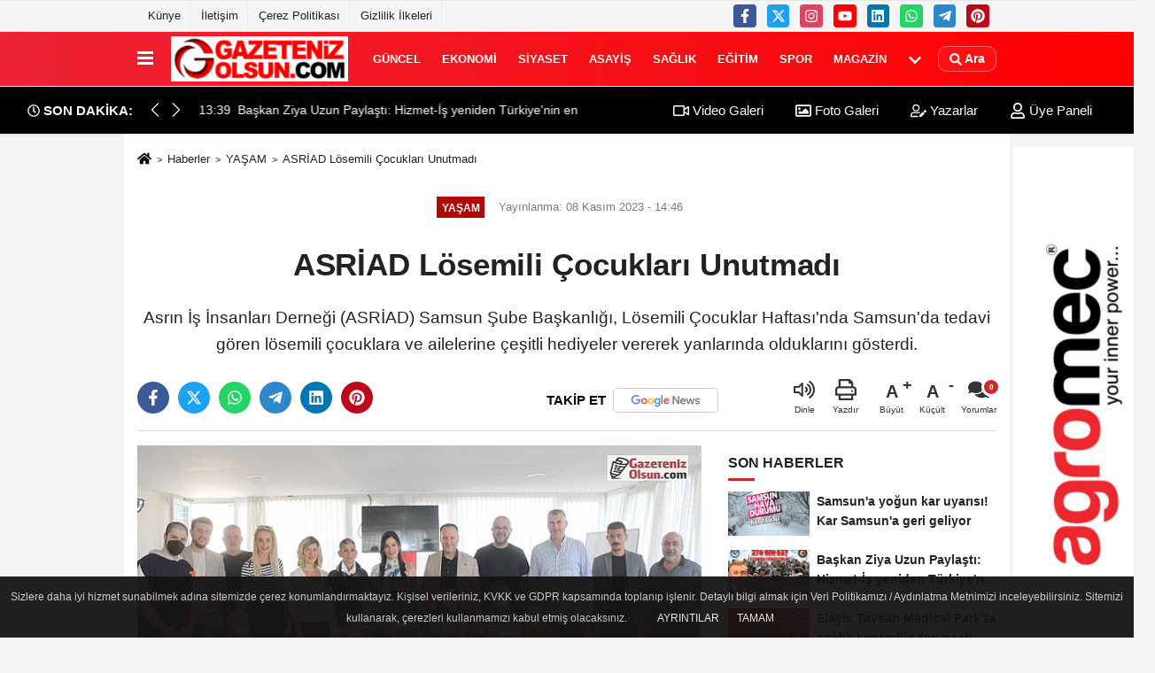

--- FILE ---
content_type: text/html; charset=UTF-8
request_url: https://www.gazetenizolsun.com/asriad-losemili-cocuklari-unutmadi/54093/
body_size: 12589
content:
 <!DOCTYPE html> <html lang="tr-TR"><head> <meta name="format-detection" content="telephone=no"/> <meta id="meta-viewport" name="viewport" content="width=1200"> <meta charset="utf-8"> <title>ASRİAD Lösemili Çocukları Unutmadı - YAŞAM - Samsun Haber Gazeteniz Olsun</title> <meta name="title" content="ASRİAD Lösemili Çocukları Unutmadı - YAŞAM - Samsun Haber Gazeteniz Olsun"> <meta name="description" content="Asrın İş İnsanları Derneği (ASRİAD) Samsun Şube Başkanlığı, Lösemili Çocuklar Haftası&#39;nda Samsun&#39;da tedavi gören lösemili çocuklara ve ailelerine..."> <meta name="datePublished" content="2023-11-08T14:46:12+03:00"> <meta name="dateModified" content="2023-11-08T14:46:12+03:00"> <meta name="articleSection" content="news"> <link rel="canonical" href="https://www.gazetenizolsun.com/asriad-losemili-cocuklari-unutmadi/54093/" /> <link rel="manifest" href="https://www.gazetenizolsun.com/manifest.json"> <meta name="robots" content="max-image-preview:large" /> <meta name="robots" content="max-snippet:160"> <link rel="amphtml" href="https://www.gazetenizolsun.com/amp/haber/asriad-losemili-cocuklari-unutmadi/54093/"/> <link rel="image_src" type="image/jpeg" href="https://www.gazetenizolsun.com/images/haberler/2023/11/asriad-losemili-cocuklari-unutmadi-1153_1.jpg"/> <meta http-equiv="content-language" content="tr"/> <meta name="content-language" content="tr"><meta name="apple-mobile-web-app-status-bar-style" content="#ebe7e6"><meta name="msapplication-navbutton-color" content="#ebe7e6"> <meta name="theme-color" content="#ebe7e6"/> <link rel="shortcut icon" type="image/x-icon" href="https://www.gazetenizolsun.com/favicon.ico"> <link rel="apple-touch-icon" href="https://www.gazetenizolsun.com/favicon.ico"> <meta property="og:site_name" content="https://www.gazetenizolsun.com" /> <meta property="og:type" content="article" /> <meta property="og:title" content="ASRİAD Lösemili Çocukları Unutmadı" /> <meta property="og:url" content="https://www.gazetenizolsun.com/asriad-losemili-cocuklari-unutmadi/54093/" /> <meta property="og:description" content="Asrın İş İnsanları Derneği (ASRİAD) Samsun Şube Başkanlığı, Lösemili Çocuklar Haftası&#39;nda Samsun&#39;da tedavi gören lösemili çocuklara ve ailelerine çeşitli hediyeler vererek yanlarında olduklarını gösterdi."/> <meta property="og:image" content="https://www.gazetenizolsun.com/images/haberler/2023/11/asriad-losemili-cocuklari-unutmadi-1153_1.jpg" /> <meta property="og:locale" content="tr_TR" /> <meta property="og:image:width" content="641" /> <meta property="og:image:height" content="380" /> <meta property="og:image:alt" content="ASRİAD Lösemili Çocukları Unutmadı" /> <meta name="twitter:card" content="summary_large_image" /> <meta name="twitter:url" content="https://www.gazetenizolsun.com/asriad-losemili-cocuklari-unutmadi/54093/" /> <meta name="twitter:title" content="ASRİAD Lösemili Çocukları Unutmadı" /> <meta name="twitter:description" content="Asrın İş İnsanları Derneği (ASRİAD) Samsun Şube Başkanlığı, Lösemili Çocuklar Haftası&#39;nda Samsun&#39;da tedavi gören lösemili çocuklara ve ailelerine çeşitli hediyeler vererek yanlarında olduklarını gösterdi." /> <meta name="twitter:image:src" content="https://www.gazetenizolsun.com/images/haberler/2023/11/asriad-losemili-cocuklari-unutmadi-1153_1.jpg" /> <meta name="twitter:domain" content="https://www.gazetenizolsun.com" /> <link rel="alternate" type="application/rss+xml" title="ASRİAD Lösemili Çocukları Unutmadı" href="https://www.gazetenizolsun.com/rss_yasam_10.xml"/> <script type="text/javascript"> var facebookApp = ''; var facebookAppVersion = 'v10.0'; var twitter_username = ''; var reklamtime = "10000"; var domainname = "https://www.gazetenizolsun.com"; var splashcookie = null; var splashtime = null;	var _TOKEN = "3941669e384c671a9968f7e15a91271c"; </script><link rel="preload" as="style" href="https://www.gazetenizolsun.com/template/prime/assets/css/app.php?v=2024050209381720251231165514" /><link rel="stylesheet" type="text/css" media='all' href="https://www.gazetenizolsun.com/template/prime/assets/css/app.php?v=2024050209381720251231165514"/> <link rel="preload" as="script" href="https://www.gazetenizolsun.com/template/prime/assets/js/app.js?v=2024050209381720251231165514" /><script src="https://www.gazetenizolsun.com/template/prime/assets/js/app.js?v=2024050209381720251231165514"></script> <script src="https://www.gazetenizolsun.com/template/prime/assets/js/sticky.sidebar.js?v=2024050209381720251231165514"></script> <script src="https://www.gazetenizolsun.com/template/prime/assets/js/libs/swiper/swiper.js?v=2024050209381720251231165514" defer></script> <script src="https://www.gazetenizolsun.com/template/prime/assets/js/print.min.js?v=2024050209381720251231165514" defer></script> <script src="https://www.gazetenizolsun.com/reg-sw.js?v=2024050209381720251231165514" defer></script> <script data-schema="organization" type="application/ld+json"> { "@context": "https://schema.org", "@type": "Organization", "name": "Samsun Haber Gazeteniz Olsun", "url": "https://www.gazetenizolsun.com", "logo": { "@type": "ImageObject",	"url": "https://www.gazetenizolsun.com/images/genel/LOGO2-TASARIM_2.jpg",	"width": 360, "height": 90}, "sameAs": [ "https://www.facebook.com/gazetenizolsun55/", "https://www.youtube.com/c/GazetenizOlsunTV/videos", "https://twitter.com/gazetenizolsun", "https://www.instagram.com/gazeteniz_olsun/", "https://www.linkedin.com/in/gazetenizolsun/", "", "" ] } </script> <script type="application/ld+json"> { "@context": "https://schema.org", "@type": "BreadcrumbList",	"@id": "https://www.gazetenizolsun.com/asriad-losemili-cocuklari-unutmadi/54093/#breadcrumb", "itemListElement": [{ "@type": "ListItem", "position": 1, "item": { "@id": "https://www.gazetenizolsun.com", "name": "Ana Sayfa" } }, { "@type": "ListItem", "position": 2, "item": {"@id": "https://www.gazetenizolsun.com/yasam/","name": "YAŞAM" } }, { "@type": "ListItem", "position": 3, "item": { "@id": "https://www.gazetenizolsun.com/asriad-losemili-cocuklari-unutmadi/54093/", "name": "ASRİAD Lösemili Çocukları Unutmadı" } }] } </script> <script type="application/ld+json">{ "@context": "https://schema.org", "@type": "NewsArticle",	"inLanguage":"tr-TR", "mainEntityOfPage": { "@type": "WebPage", "@id": "https://www.gazetenizolsun.com/asriad-losemili-cocuklari-unutmadi/54093/" }, "headline": "ASRİAD Lösemili Çocukları Unutmadı", "name": "ASRİAD Lösemili Çocukları Unutmadı", "articleBody": "ASRİAD Samsun Şube Başkanlığı, 2-8 Kasım Lösemili Çocuklar Haftası&#39;nda anlamlı bir etkinliğe imza attı. ASRİAD Başkanı Tuncay Bulut ve yönetim kurulu üyeleri, Samsun&#39;da tedavi gören lösemili çocukları ziyaret ederek, çeşitli hediyeler verdi. ASRİAD yöneticileri ilk olarak Samsun Lösemili ve Kan Hastalıklı Çocuklar Derneği&#39;ni (LÖSAM) ziyaret ederek, Samsun&#39;a tedavi için gelen ve dernek misafirhanesinde konaklayan lösemili çocuklar ve aileleri ile bir araya geldi. ASRİAD üyeleri lösemili çocuklara tablet, oyun hamuru, boyama kitabı, terlik ve ailelerinin ihtiyaçlarını karşılaması için alışveriş çeki verirken, bir süre birlikte vakit geçirdiler. ASRİAD üyeleri daha sonra OMÜ Tıp Fakültesi Hastanesi Çocuk Hematolojisi ve Onkolojisini ziyaret ederek, aldıkları hediyeleri çocuklara verilmek üzere servis personeline teslim etti.
HER ZAMAN YANLARINDAYIZ
ASRİAD Başkanı Tuncay Bulut, 2-8 Kasım Lösemili Çocuklar Haftası&#39;nda lösemili çocuklarla bir araya geldikleriniğ belirterek, &#39;&#39;Samsun Lösemili ve Kan Hastalıklı Çocuklar Derneği&#39;nde kalan ve OMÜ Tıp Fakültesi Hastanesi Çocuk Hematolojisi ve Onkolojisinde tedavi gören çocuklarımız ve aileleri bir araya geldik. Lösemi tedavisi uzun soluklu olduğu için çocuklarımızın her zaman yanındayız. Çocuklarımızın ve ailelerinin moral motivasyonunu en üst seviyede tutmak ve çocuklarımızın yüzünü biraz güldürebilmek için elimizden geleni yapmaya çalışıyoruz. Sadece bu hafta değil ihtiyaç duyuldukça elimizden gelen desteği vermeye devam edeceğiz&#39;&#39; diye konuştu.
ASRİAD&#39;A TEŞEKKÜR
Samsun Lösemili ve Kan Hastalıklı Çocuklar Derneği Yönetim Kurulu Üyesi Sena Danışmaz, ASRİAD üyesi iş insanlarının her zaman yanlarında olduklarını belirterek, &#39;&#39;ASRİAD Başkanı Tuncay Bulut her zaman yanımızda. Her zaman bize destek oldu. Kendisine ve yönetim kurulu üyelerine güzel yürekleri için teşekkür ediyorum. Böyle güzel yürekli insanlar olduğu sürece çocuklarımız hep umutla büyüyecekler ve iyileşecekler. Sevgiyle hayata katılacaklar. ASRİAD yönetimine yanımızda oldukları için teşekkür ediyoruz&#39;&#39; dedi.
", "articleSection": "YAŞAM",	"wordCount": 258,	"image": [{	"@type": "ImageObject",	"url": "https://www.gazetenizolsun.com/images/haberler/2023/11/asriad-losemili-cocuklari-unutmadi-1153_1.jpg",	"height": 380,	"width": 641 }], "datePublished": "2023-11-08T14:46:12+03:00", "dateModified": "2023-11-08T14:46:12+03:00", "genre": "news",	"isFamilyFriendly":"True",	"publishingPrinciples":"https://www.gazetenizolsun.com/gizlilik-ilkesi.html",	"thumbnailUrl": "https://www.gazetenizolsun.com/images/haberler/2023/11/asriad-losemili-cocuklari-unutmadi-1153_1.jpg", "typicalAgeRange": "7-", "keywords": "",	"author": { "@type": "Person", "name": "Gazeteniz Olsun",	"url": "https://www.gazetenizolsun.com/editor/gazeteniz-olsun" }, "publisher": { "@type": "Organization", "name": "Samsun Haber Gazeteniz Olsun", "logo": { "@type": "ImageObject", "url": "https://www.gazetenizolsun.com/images/genel/LOGO2-TASARIM_2.jpg", "width": 360, "height": 90 } }, "description": "Asrın İş İnsanları Derneği (ASRİAD) Samsun Şube Başkanlığı, Lösemili Çocuklar Haftası&#39;nda Samsun&#39;da tedavi gören lösemili çocuklara ve ailelerine çeşitli hediyeler vererek yanlarında olduklarını gösterdi."
} </script><!-- Google tag (gtag.js) --><script async src="https://www.googletagmanager.com/gtag/js?id=G-XWWB38X697"></script><script> window.dataLayer = window.dataLayer || []; function gtag(){dataLayer.push(arguments);} gtag('js', new Date()); gtag('config', 'G-XWWB38X697');</script></head><body class=""> <div class="container position-relative"><div class="sabit-reklam "></div><div class="sabit-reklam sag-sabit "><div class=" text-center" ><div class=" mb15"><img data-src="https://www.gazetenizolsun.com/images/reklam/agro_1.jpg" alt="Reklam" class="img-fluid lazy" /></div></div></div></div> <div class="container-fluid d-md-block d-none header-border"><div class="container d-md-block d-none"><div class="row"><div class="col-md-7"><ul class="nav text-12 float-left"> <li><a class="nav-link-top" href="https://www.gazetenizolsun.com/s/kunye-1.html" title="Künye" rel="external">Künye</a></li><li><a class="nav-link-top" href="https://www.gazetenizolsun.com/iletisim.html" title="İletişim" rel="external">İletişim</a></li><li><a class="nav-link-top" href="https://www.gazetenizolsun.com/s/cerez-politikasi-34.html" title="Çerez Politikası" rel="external">Çerez Politikası</a></li><li><a class="nav-link-top" href="https://www.gazetenizolsun.com/s/gizlilik-ilkeleri-42.html" title="Gizlilik İlkeleri" rel="external">Gizlilik İlkeleri</a></li> </ul></div><div class="col-md-5"><div class="my-1 float-right"> <a href="https://www.facebook.com/gazetenizolsun55/" title="https://www.facebook.com/gazetenizolsun55/" target="_blank" rel="noopener" class="bg-facebook btn btn-icon-top rounded mr-2"><svg width="16" height="16" class="svg-wh"> <use xlink:href="https://www.gazetenizolsun.com/template/prime/assets/img/spritesvg.svg#facebook-f" /> </svg> </a> <a href="https://twitter.com/gazetenizolsun" title="https://twitter.com/gazetenizolsun" target="_blank" rel="noopener" class="bg-twitter btn btn-icon-top rounded mr-2"><svg width="16" height="16" class="svg-wh"> <use xlink:href="https://www.gazetenizolsun.com/template/prime/assets/img/spritesvg.svg#twitterx" /> </svg> </a> <a href="https://www.instagram.com/gazeteniz_olsun/" title="https://www.instagram.com/gazeteniz_olsun/" target="_blank" rel="noopener" class="bg-instagram btn btn-icon-top rounded mr-2"><svg width="16" height="16" class="svg-wh"> <use xlink:href="https://www.gazetenizolsun.com/template/prime/assets/img/spritesvg.svg#instagram" /> </svg> </a> <a href="https://www.youtube.com/c/GazetenizOlsunTV/videos" title="https://www.youtube.com/c/GazetenizOlsunTV/videos" target="_blank" rel="noopener" class="bg-youtube btn btn-icon-top rounded mr-2"><svg width="16" height="16" class="svg-wh"> <use xlink:href="https://www.gazetenizolsun.com/template/prime/assets/img/spritesvg.svg#youtube" /> </svg> </a> <a href="https://www.linkedin.com/in/gazetenizolsun/" title="https://www.linkedin.com/in/gazetenizolsun/" target="_blank" rel="noopener" class="bg-linkedin btn btn-icon-top rounded mr-2"><svg width="16" height="16" class="svg-wh"> <use xlink:href="https://www.gazetenizolsun.com/template/prime/assets/img/spritesvg.svg#linkedin" /> </svg> </a> <a href="https://api.whatsapp.com/send?phone=905355684800" target="_blank" rel="noopener" class="bg-whatsapp btn btn-icon-top rounded mr-2" title="05355684800"><svg width="16" height="16" class="svg-wh"> <use xlink:href="https://www.gazetenizolsun.com/template/prime/assets/img/spritesvg.svg#whatsapp" /> </svg> </a> <a href="admin" target="_blank" rel="noopener" class="bg-telegram btn btn-icon-top rounded mr-2" title="admin"><svg width="16" height="16" class="svg-wh"> <use xlink:href="https://www.gazetenizolsun.com/template/prime/assets/img/spritesvg.svg#telegram" /> </svg> </a> <a href="https://tr.pinterest.com/gazetenizolsun/" target="_blank" rel="noopener" class="bg-pinterest btn btn-icon-top rounded mr-2" title="https://tr.pinterest.com/gazetenizolsun/"><svg width="16" height="16" class="svg-wh"> <use xlink:href="https://www.gazetenizolsun.com/template/prime/assets/img/spritesvg.svg#pinterest" /> </svg> </a> </div></div> </div> </div></div> <div class="header-border"></div> <nav class="d-print-none navbar navbar-expand-lg bg-white align-items-center header box-shadow-menu"> <div class="container"><div class="menu" data-toggle="modal" data-target="#menu-aside" data-toggle-class="modal-open-aside"> <span class="menu-item"></span> <span class="menu-item"></span> <span class="menu-item"></span> </div> <a class="navbar-brand logo align-items-center" href="https://www.gazetenizolsun.com" title="Güncel Haberler | Samsun Haberleri | Gazeteniz Olsun"><picture> <source data-srcset="https://www.gazetenizolsun.com/images/genel/LOGO2-TASARIM.webp?v=2024050209381720251231165514" type="image/webp" class="img-fluid logoh"> <source data-srcset="https://www.gazetenizolsun.com/images/genel/LOGO2-TASARIM_2.jpg?v=2024050209381720251231165514" type="image/jpeg" class="img-fluid logoh"> <img src="https://www.gazetenizolsun.com/images/genel/LOGO2-TASARIM_2.jpg?v=2024050209381720251231165514" alt="Anasayfa" class="img-fluid logoh" width="100%" height="100%"></picture></a> <ul class="navbar-nav mr-auto font-weight-bolder nav-active-border bottom b-primary d-none d-md-flex"> <li class="nav-item text-uppercase"><a class="nav-link text-uppercase" href="https://www.gazetenizolsun.com/guncel/" title="GÜNCEL" rel="external" >GÜNCEL</a></li><li class="nav-item text-uppercase"><a class="nav-link text-uppercase" href="https://www.gazetenizolsun.com/ekonomi/" title="EKONOMİ" rel="external" >EKONOMİ</a></li><li class="nav-item text-uppercase"><a class="nav-link text-uppercase" href="https://www.gazetenizolsun.com/siyaset/" title="SİYASET" rel="external" >SİYASET</a></li><li class="nav-item text-uppercase"><a class="nav-link text-uppercase" href="https://www.gazetenizolsun.com/asayis/" title="ASAYİŞ" rel="external" >ASAYİŞ</a></li><li class="nav-item text-uppercase"><a class="nav-link text-uppercase" href="https://www.gazetenizolsun.com/saglik/" title="SAĞLIK" rel="external" >SAĞLIK</a></li><li class="nav-item text-uppercase"><a class="nav-link text-uppercase" href="https://www.gazetenizolsun.com/egitim/" title="EĞİTİM" rel="external" >EĞİTİM</a></li><li class="nav-item text-uppercase"><a class="nav-link text-uppercase" href="https://www.gazetenizolsun.com/spor/" title="SPOR" rel="external" >SPOR</a></li><li class="nav-item text-uppercase"><a class="nav-link text-uppercase" href="https://www.gazetenizolsun.com/magazin/" title="MAGAZİN" rel="external" >MAGAZİN</a></li> <li class="nav-item dropdown dropdown-hover"> <a title="tümü" href="#" class="nav-link text-uppercase"><svg width="16" height="16" class="svg-bl text-16"><use xlink:href="https://www.gazetenizolsun.com/template/prime/assets/img/sprite.svg#chevron-down"></use></svg></a> <div class="dropdown-menu px-2 py-2"> <a class="d-block p-1 text-nowrap nav-link" href="https://www.gazetenizolsun.com/samsun-hava-durumu/" title="SAMSUN HAVA DURUMU">SAMSUN HAVA DURUMU</a> <a class="d-block p-1 text-nowrap nav-link" href="https://www.gazetenizolsun.com/bolge/" title="BÖLGE">BÖLGE</a> <a class="d-block p-1 text-nowrap nav-link" href="https://www.gazetenizolsun.com/dunya/" title="DÜNYA">DÜNYA</a> <a class="d-block p-1 text-nowrap nav-link" href="https://www.gazetenizolsun.com/samsunspor-haberleri/" title="SAMSUNSPOR HABERLERİ">SAMSUNSPOR HABERLERİ</a> <a class="d-block p-1 text-nowrap nav-link" href="https://www.gazetenizolsun.com/samsun-haber/" title="SAMSUN HABER">SAMSUN HABER</a> <a class="d-block p-1 text-nowrap nav-link" href="https://www.gazetenizolsun.com/roportaj/" title="RÖPORTAJ">RÖPORTAJ</a> <a class="d-block p-1 text-nowrap nav-link" href="https://www.gazetenizolsun.com/bafra-haber/" title="BAFRA HABER">BAFRA HABER</a> <a class="d-block p-1 text-nowrap nav-link" href="https://www.gazetenizolsun.com/yerel/" title="YEREL">YEREL</a> <a class="d-block p-1 text-nowrap nav-link" href="https://www.gazetenizolsun.com/yasam/" title="YAŞAM">YAŞAM</a> <a class="d-block p-1 text-nowrap nav-link" href="https://www.gazetenizolsun.com/teknoloji/" title="TEKNOLOJİ">TEKNOLOJİ</a> </div> </li> </ul> <ul class="navbar-nav ml-auto align-items-center font-weight-bolder"> <li class="nav-item"><a href="javascript:;" data-toggle="modal" data-target="#search-box" class="search-button nav-link py-1" title="Arama"><svg class="svg-bl" width="14" height="18"> <use xlink:href="https://www.gazetenizolsun.com/template/prime/assets/img/spritesvg.svg#search" /> </svg> <span> Ara</span></a></li> </ul> </div></nav></header><div class="container-fluid d-md-block sondakika-bg d-print-none"> <div class="row py-s px-3"> <div class="col-md-5"> <div class="d-flex justify-content-between align-items-center"> <div class="font-weight-bold mr-3 text-nowrap d-none d-md-block text-16 "><svg class="svg-wh-2xx" width="14" height="14"><use xlink:href="https://www.gazetenizolsun.com/template/prime/assets/img/sprite.svg#clock"></use></svg> SON DAKİKA:</div> <div class="sondakika"> <div class="swiper-container last-minute"> <div class="swiper-wrapper"> <div class="swiper-slide"> <a href="https://www.gazetenizolsun.com/samsun-a-yogun-kar-uyarisi-kar-samsun-a-geri-geliyor/61048/" title="Samsun'a yoğun kar uyarısı! Kar Samsun'a geri geliyor" rel="external" class="d-flex align-items-center text-nowrap text-14"> <div class="mr-2">15:51</div> <div class="text-nowrap last-minute-text">Samsun'a yoğun kar uyarısı! Kar Samsun'a geri geliyor</div> </a> </div> <div class="swiper-slide"> <a href="https://www.gazetenizolsun.com/baskan-ziya-uzun-paylasti-hizmet-is-yeniden-turkiye-nin-en-buyuk-isci-sendikasi/61047/" title="Başkan Ziya Uzun Paylaştı: Hizmet-İş yeniden Türkiye'nin en büyük işçi sendikası" rel="external" class="d-flex align-items-center text-nowrap text-14"> <div class="mr-2">13:39</div> <div class="text-nowrap last-minute-text">Başkan Ziya Uzun Paylaştı: Hizmet-İş yeniden Türkiye'nin en büyük işçi sendikası</div> </a> </div> <div class="swiper-slide"> <a href="https://www.gazetenizolsun.com/elayis-tavsan-medical-park-ta-saglik-kontrolunden-gecti/61046/" title="Elayis Tavsan Medical Park’ta sağlık kontrolünden geçti" rel="external" class="d-flex align-items-center text-nowrap text-14"> <div class="mr-2">12:24</div> <div class="text-nowrap last-minute-text">Elayis Tavsan Medical Park’ta sağlık kontrolünden geçti</div> </a> </div> <div class="swiper-slide"> <a href="https://www.gazetenizolsun.com/istanbul-da-bir-samsunspor-taraftari-kendini-bogazin-soguk-sularina-atti/61045/" title="İstanbul'da bir Samsunspor taraftarı kendini boğazın soğuk sularına attı" rel="external" class="d-flex align-items-center text-nowrap text-14"> <div class="mr-2">10:03</div> <div class="text-nowrap last-minute-text">İstanbul'da bir Samsunspor taraftarı kendini boğazın soğuk sularına attı</div> </a> </div> <div class="swiper-slide"> <a href="https://www.gazetenizolsun.com/elayis-tavsan-samsunspor-da-elayis-tavsan-kimdir/61043/" title="Elayis Tavsan Samsunspor'da Elayis Tavsan kimdir?" rel="external" class="d-flex align-items-center text-nowrap text-14"> <div class="mr-2">00:31</div> <div class="text-nowrap last-minute-text">Elayis Tavsan Samsunspor'da Elayis Tavsan kimdir?</div> </a> </div> <div class="swiper-slide"> <a href="https://www.gazetenizolsun.com/genclerbirligi-samsunspor-maci-canli-yayin-saat-kacta-hangi-kanalda/61042/" title="Gençlerbirliği Samsunspor maçı canlı yayın saat kaçta hangi kanalda?" rel="external" class="d-flex align-items-center text-nowrap text-14"> <div class="mr-2">00:10</div> <div class="text-nowrap last-minute-text">Gençlerbirliği Samsunspor maçı canlı yayın saat kaçta hangi kanalda?</div> </a> </div> </div> <div class="swiper-button-next"><svg width="18" height="18"><use xlink:href="https://www.gazetenizolsun.com/template/prime/assets/img/sprite.svg#chevron-right"></use></svg></div> <div class="swiper-button-prev"><svg width="18" height="18"><use xlink:href="https://www.gazetenizolsun.com/template/prime/assets/img/sprite.svg#chevron-left"></use></svg></div> </div> </div> </div> </div> <div class="col-md-7 d-none d-md-block"> <div class="text-right text-16"><a href="https://www.gazetenizolsun.com/video-galeri/" class="px-3" title="Video Galeri" rel="external"><svg class="svg-whss" width="18" height="18"> <use xlink:href="https://www.gazetenizolsun.com/template/prime/assets/img/sprite.svg#video" /> </svg> Video Galeri</a> <a href="https://www.gazetenizolsun.com/foto-galeri/" class="px-3" title="Foto Galeri" rel="external"><svg class="svg-whss" width="18" height="18"> <use xlink:href="https://www.gazetenizolsun.com/template/prime/assets/img/sprite.svg#image" /> </svg> Foto Galeri</a> <a href="https://www.gazetenizolsun.com/kose-yazarlari/" class="px-3" title="Köşe Yazarları" rel="external"><svg class="svg-whss" width="18" height="18"> <use xlink:href="https://www.gazetenizolsun.com/template/prime/assets/img/sprite.svg#user-edit" /> </svg> Yazarlar</a> <a class="px-3" href="https://www.gazetenizolsun.com/kullanici-girisi/" rel="external"><svg class="svg-whss" width="18" height="18"> <use xlink:href="https://www.gazetenizolsun.com/template/prime/assets/img/sprite.svg#user" /> </svg> Üye Paneli</a> </div> </div> </div></div> <div class="fixed-share bg-white box-shadow is-hidden align-items-center d-flex post-tools px-3"> <span class="bg-facebook post-share share-link" onClick="ShareOnFacebook('https://www.gazetenizolsun.com/asriad-losemili-cocuklari-unutmadi/54093/');return false;" title="facebook"><svg width="18" height="18" class="svg-wh"><use xlink:href="https://www.gazetenizolsun.com/template/prime/assets/img/sprite.svg?v=1#facebook-f"></use></svg> </span> <span class="bg-twitter post-share share-link" onClick="ShareOnTwitter('https://www.gazetenizolsun.com/asriad-losemili-cocuklari-unutmadi/54093/', 'tr', '', 'ASRİAD Lösemili Çocukları Unutmadı')" title="twitter"><svg width="18" height="18" class="svg-wh"><use xlink:href="https://www.gazetenizolsun.com/template/prime/assets/img/sprite.svg?v=1#twitterx"></use></svg></span> <a rel="noopener" class="bg-whatsapp post-share share-link" href="https://api.whatsapp.com/send?text=ASRİAD Lösemili Çocukları Unutmadı https://www.gazetenizolsun.com/asriad-losemili-cocuklari-unutmadi/54093/" title="whatsapp"><svg width="18" height="18" class="svg-wh"><use xlink:href="https://www.gazetenizolsun.com/template/prime/assets/img/sprite.svg?v=1#whatsapp"></use></svg></a> <a target="_blank" rel="noopener" class="bg-telegram post-share share-link" href="https://t.me/share/url?url=https://www.gazetenizolsun.com/asriad-losemili-cocuklari-unutmadi/54093/&text=ASRİAD Lösemili Çocukları Unutmadı" title="telegram"><svg width="18" height="18" class="svg-wh"><use xlink:href="https://www.gazetenizolsun.com/template/prime/assets/img/sprite.svg?v=1#telegram"></use></svg></a> <a target="_blank" rel="noopener" class="bg-linkedin post-share share-link" href="https://www.linkedin.com/shareArticle?url=https://www.gazetenizolsun.com/asriad-losemili-cocuklari-unutmadi/54093/" title="linkedin"><svg width="18" height="18" class="svg-wh"><use xlink:href="https://www.gazetenizolsun.com/template/prime/assets/img/sprite.svg?v=1#linkedin"></use></svg></a> <a target="_blank" rel="noopener" class="bg-pinterest post-share share-link" href="https://pinterest.com/pin/create/button/?url=https://www.gazetenizolsun.com/asriad-losemili-cocuklari-unutmadi/54093/&media=https://www.gazetenizolsun.com/images/haberler/2023/11/asriad-losemili-cocuklari-unutmadi-1153_1.jpg&description=ASRİAD Lösemili Çocukları Unutmadı" title="pinterest"><svg width="18" height="18" class="svg-wh"><use xlink:href="https://www.gazetenizolsun.com/template/prime/assets/img/sprite.svg?v=1#pinterest"></use></svg></a> <div class="ml-auto d-flex align-items-center"> <a href="javascript:;" class="font-buyut text-muted text-center font-button plus mr-2"> <span>A</span> <div class="text-10 font-weight-normal">Büyüt</div> </a> <a href="javascript:;" class="font-kucult text-muted text-center font-button mr-2"> <span>A</span> <div class="text-10 font-weight-normal">Küçült</div> </a> <a href="javascript:;" class="text-muted text-center position-relative scroll-go" data-scroll="yorumlar-54093" data-count="0"> <svg class="svg-gr" width="24" height="24"><use xlink:href="https://www.gazetenizolsun.com/template/prime/assets/img/sprite.svg?v=1#comments" /></svg> <div class="text-10">Yorumlar</div> </a> </div> </div> <div class="print-body" id="print-54093"> <div class="container py-1 bg-white"> <nav aria-label="breadcrumb"> <ol class="breadcrumb justify-content-left"> <li class="breadcrumb-item"><a href="https://www.gazetenizolsun.com" title="Ana Sayfa"><svg class="svg-br-2" width="16" height="16"><use xlink:href="https://www.gazetenizolsun.com/template/prime/assets/img/sprite.svg?v=1#home" /></svg></a></li> <li class="breadcrumb-item"><a href="https://www.gazetenizolsun.com/arsiv/" title="Arşiv">Haberler</a></li> <li class="breadcrumb-item"><a href="https://www.gazetenizolsun.com/yasam/" title="YAŞAM">YAŞAM</a></li> <li class="breadcrumb-item active d-md-block d-none" aria-current="page"><a href="https://www.gazetenizolsun.com/asriad-losemili-cocuklari-unutmadi/54093/" title="ASRİAD Lösemili Çocukları Unutmadı">ASRİAD Lösemili Çocukları Unutmadı</a></li> </ol> </nav> <div id="haberler"> <div class="haber-kapsa print-body" id="print-54093"> <div class="news-start"> <article id="haber-54093"> <div class="text-md-center" > <div class="text-muted text-sm py-2 d-md-flex align-items-center justify-content-center"> <div class="badge badge-lg text-uppercase bg-primary mr-3 my-2 " style="background: !important;"> YAŞAM </div> <div class="d-md-block text-12 text-fade"><svg class="svg-gr-2 d-none" width="14" height="14"><use xlink:href="https://www.gazetenizolsun.com/template/prime/assets/img/sprite.svg?v=1#clock"></use></svg> Yayınlanma: 08 Kasım 2023 - 14:46 </div> <div class="text-12 ml-md-3 text-fade"> </div> </div> <h1 class="text-36 post-title my-2 py-2 font-weight-bold"> ASRİAD Lösemili Çocukları Unutmadı </h1> <h2 class="text-2222 mb-0 my-2 py-2 font-weight-normal">Asrın İş İnsanları Derneği (ASRİAD) Samsun Şube Başkanlığı, Lösemili Çocuklar Haftası'nda Samsun'da tedavi gören lösemili çocuklara ve ailelerine çeşitli hediyeler vererek yanlarında olduklarını gösterdi.</h2> <div class="text-muted text-sm py-2 d-md-none align-items-center d-flex text-nowrap"> <div class="badge badge-lg text-uppercase bg-primary mr-3"> YAŞAM </div> <div class="text-12"> 08 Kasım 2023 - 14:46 </div> <div class="ml-3 d-none d-md-block text-12"> </div> </div> <div class="fix-socials_btm d-flex d-md-none"> <div class="post-tools"> <a rel="noopener" class="post-share share-link" href="https://www.gazetenizolsun.com" title="Ana Sayfa"><svg width="18" height="18" class="svg-wh"><use xlink:href="https://www.gazetenizolsun.com/template/prime/assets/img/sprite.svg?v=1#home"></use></svg></a> <span class="bg-facebook post-share share-link" onClick="ShareOnFacebook('https://www.gazetenizolsun.com/asriad-losemili-cocuklari-unutmadi/54093/');return false;" title="facebook"><svg width="18" height="18" class="svg-wh"><use xlink:href="https://www.gazetenizolsun.com/template/prime/assets/img/sprite.svg?v=1#facebook-f"></use></svg> </span> <span class="bg-twitter post-share share-link" onClick="ShareOnTwitter('https://www.gazetenizolsun.com/asriad-losemili-cocuklari-unutmadi/54093/', 'tr', '', 'ASRİAD Lösemili Çocukları Unutmadı')" title="twitter"><svg width="18" height="18" class="svg-wh"><use xlink:href="https://www.gazetenizolsun.com/template/prime/assets/img/sprite.svg?v=1#twitterx"></use></svg> </span> <a target="_blank" rel="noopener" class="bg-whatsapp post-share share-link" href="https://api.whatsapp.com/send?text=ASRİAD Lösemili Çocukları Unutmadı https://www.gazetenizolsun.com/asriad-losemili-cocuklari-unutmadi/54093/" title="whatsapp"><svg width="18" height="18" class="svg-wh"><use xlink:href="https://www.gazetenizolsun.com/template/prime/assets/img/sprite.svg?v=1#whatsapp"></use></svg></a> <a target="_blank" rel="noopener" class="bg-telegram post-share share-link" href="https://t.me/share/url?url=https://www.gazetenizolsun.com/asriad-losemili-cocuklari-unutmadi/54093/&text=ASRİAD Lösemili Çocukları Unutmadı" title="telegram"><svg width="18" height="18" class="svg-wh"><use xlink:href="https://www.gazetenizolsun.com/template/prime/assets/img/sprite.svg?v=1#telegram"></use></svg></a> <a target="_blank" rel="noopener" class="bg-linkedin post-share share-link" href="https://www.linkedin.com/shareArticle?url=https://www.gazetenizolsun.com/asriad-losemili-cocuklari-unutmadi/54093/" title="linkedin"><svg width="18" height="18" class="svg-wh"><use xlink:href="https://www.gazetenizolsun.com/template/prime/assets/img/sprite.svg?v=1#linkedin"></use></svg></a> <a target="_blank" rel="noopener" class="bg-pinterest post-share share-link" href="https://pinterest.com/pin/create/button/?url=https://www.gazetenizolsun.com/asriad-losemili-cocuklari-unutmadi/54093/&media=https://www.gazetenizolsun.com/images/haberler/2023/11/asriad-losemili-cocuklari-unutmadi-1153_1.jpg&description=ASRİAD Lösemili Çocukları Unutmadı" title="pinterest"><svg width="18" height="18" class="svg-wh"><use xlink:href="https://www.gazetenizolsun.com/template/prime/assets/img/sprite.svg?v=1#pinterest"></use></svg></a> <div class="ml-5 ml-auto d-flex align-items-center"> <a href="javascript:;" class="text-muted text-center position-relative scroll-go d-md-inline-block " data-scroll="yorumlar-54093" data-count="0"> <svg class="svg-gr" width="24" height="24"><use xlink:href="https://www.gazetenizolsun.com/template/prime/assets/img/sprite.svg?v=1#comments" /></svg> <div class="text-10">Yorumlar</div> </a> </div> </div></div> <div class="post-tools my-3 d-flex d-print-none flex-scroll flex-wrap"> <span class="bg-facebook post-share share-link" onClick="ShareOnFacebook('https://www.gazetenizolsun.com/asriad-losemili-cocuklari-unutmadi/54093/');return false;" title="facebook"><svg width="18" height="18" class="svg-wh"><use xlink:href="https://www.gazetenizolsun.com/template/prime/assets/img/sprite.svg?v=1#facebook-f"></use></svg> </span> <span class="bg-twitter post-share share-link" onClick="ShareOnTwitter('https://www.gazetenizolsun.com/asriad-losemili-cocuklari-unutmadi/54093/', 'tr', '', 'ASRİAD Lösemili Çocukları Unutmadı')" title="twitter"><svg width="18" height="18" class="svg-wh"><use xlink:href="https://www.gazetenizolsun.com/template/prime/assets/img/sprite.svg?v=1#twitterx"></use></svg> </span> <a target="_blank" rel="noopener" class="bg-whatsapp post-share share-link" href="https://api.whatsapp.com/send?text=ASRİAD Lösemili Çocukları Unutmadı https://www.gazetenizolsun.com/asriad-losemili-cocuklari-unutmadi/54093/" title="whatsapp"><svg width="18" height="18" class="svg-wh"><use xlink:href="https://www.gazetenizolsun.com/template/prime/assets/img/sprite.svg?v=1#whatsapp"></use></svg></a> <a target="_blank" rel="noopener" class="bg-telegram post-share share-link" href="https://t.me/share/url?url=https://www.gazetenizolsun.com/asriad-losemili-cocuklari-unutmadi/54093/&text=ASRİAD Lösemili Çocukları Unutmadı" title="telegram"><svg width="18" height="18" class="svg-wh"><use xlink:href="https://www.gazetenizolsun.com/template/prime/assets/img/sprite.svg?v=1#telegram"></use></svg></a> <a target="_blank" rel="noopener" class="bg-linkedin post-share share-link" href="https://www.linkedin.com/shareArticle?url=https://www.gazetenizolsun.com/asriad-losemili-cocuklari-unutmadi/54093/" title="linkedin"><svg width="18" height="18" class="svg-wh"><use xlink:href="https://www.gazetenizolsun.com/template/prime/assets/img/sprite.svg?v=1#linkedin"></use></svg></a> <a target="_blank" rel="noopener" class="bg-pinterest post-share share-link" href="https://pinterest.com/pin/create/button/?url=https://www.gazetenizolsun.com/asriad-losemili-cocuklari-unutmadi/54093/&media=https://www.gazetenizolsun.com/images/haberler/2023/11/asriad-losemili-cocuklari-unutmadi-1153_1.jpg&description=ASRİAD Lösemili Çocukları Unutmadı" title="pinterest"><svg width="18" height="18" class="svg-wh"><use xlink:href="https://www.gazetenizolsun.com/template/prime/assets/img/sprite.svg?v=1#pinterest"></use></svg></a> <a rel="noopener" href="https://news.google.com/publications/CAAiEEvswP24Ro4jIa9JSOlzvX0qFAgKIhBL7MD9uEaOIyGvSUjpc719" target="_blank" class="float-right googlenewsm-btn" title="TAKİP ET"><span>TAKİP ET</span><img src="https://www.gazetenizolsun.com/images/template/google-news.svg" alt="TAKİP ET" width="110" height="28"></a> <div class="ml-5 ml-auto d-flex align-items-center"> <span onClick="responsiveVoice.speak($('#haber-54093 .post-title').text() + '.' + $('#haber-54093 .post-desc').text() + '.' + $('#haber-54093 .post-body')[0].innerText, 'Turkish Female');" class="px-3 text-muted text-center mr-1"> <svg class="svg-gr" width="24" height="24"><use xlink:href="https://www.gazetenizolsun.com/template/prime/assets/img/sprite.svg?v=1#volume-up" /></svg> <div class="text-10">Dinle</div> </span> <a href="javascript:;" class="text-muted text-center mr-4 printer d-none d-md-inline-block" name="print54093" id="54093" title="Yazdır"> <svg class="svg-gr" width="24" height="24"><use xlink:href="https://www.gazetenizolsun.com/template/prime/assets/img/sprite.svg?v=1#print" /></svg> <div class="text-10">Yazdır</div> </a> <a href="javascript:;" class="font-buyut text-muted text-center font-button plus mr-2"> <span>A</span> <div class="text-10 font-weight-normal">Büyüt</div> </a> <a href="javascript:;" class="font-kucult text-muted text-center font-button mr-2"> <span>A</span> <div class="text-10 font-weight-normal">Küçült</div> </a> <a href="javascript:;" class="text-muted text-center position-relative scroll-go d-none d-md-inline-block " data-scroll="yorumlar-54093" data-count="0"> <svg class="svg-gr" width="24" height="24"><use xlink:href="https://www.gazetenizolsun.com/template/prime/assets/img/sprite.svg?v=1#comments" /></svg> <div class="text-10">Yorumlar</div> </a> </div> </div> </div> <div class="border-bottom my-3"></div> <div class="row"> <div class="col-md-8"> <div class="lazy mb-4 responsive-image"> <a target="_blank" data-fancybox="image" href="https://www.gazetenizolsun.com/images/haberler/2023/11/asriad-losemili-cocuklari-unutmadi-1153.jpg" title="ASRİAD Lösemili Çocukları Unutmadı"><picture> <source data-srcset="https://www.gazetenizolsun.com/images/haberler/2023/11/asriad-losemili-cocuklari-unutmadi-1153.webp" type="image/webp"> <source data-srcset="https://www.gazetenizolsun.com/images/haberler/2023/11/asriad-losemili-cocuklari-unutmadi-1153.jpg" type="image/jpeg"> <img src="https://www.gazetenizolsun.com/template/prime/assets/img/641x380.jpg?v=2024050209381720251231165514" data-src="https://www.gazetenizolsun.com/images/haberler/2023/11/asriad-losemili-cocuklari-unutmadi-1153.jpg" alt="ASRİAD Lösemili Çocukları Unutmadı" class="img-fluid lazy" width="100%" height="100%"></picture></a> </div> <div class="post-body my-3"> <div class=" text-center" ><div align="center" class="mb15" id="reklam"><script async src="https://pagead2.googlesyndication.com/pagead/js/adsbygoogle.js?client=ca-pub-7720526787643285" crossorigin="anonymous"></script></div></div> <div class="img_position_left"> <div class=" text-center" ><div align="center" class="mb15" id="reklam"><script async src="https://pagead2.googlesyndication.com/pagead/js/adsbygoogle.js?client=ca-pub-7720526787643285" crossorigin="anonymous"></script><ins class="adsbygoogle" style="display:block" data-ad-format="fluid" data-ad-layout-key="-7e+f1-x-58+cs" data-ad-client="ca-pub-7720526787643285" data-ad-slot="4614819504"></ins><script> (adsbygoogle = window.adsbygoogle || []).push({});</script></div></div> </div> <div class="detay" property="articleBody"> <p><span style="font-size:18px;">ASRİAD Samsun Şube Başkanlığı, 2-8 Kasım Lösemili Çocuklar Haftası'nda anlamlı bir etkinliğe imza attı. ASRİAD Başkanı Tuncay Bulut ve yönetim kurulu üyeleri, Samsun'da tedavi gören lösemili çocukları ziyaret ederek, çeşitli hediyeler verdi. ASRİAD yöneticileri ilk olarak Samsun Lösemili ve Kan Hastalıklı Çocuklar Derneği'ni (LÖSAM) ziyaret ederek, Samsun'a tedavi için gelen ve dernek misafirhanesinde konaklayan lösemili çocuklar ve aileleri ile bir araya geldi. ASRİAD üyeleri lösemili çocuklara tablet, oyun hamuru, boyama kitabı, terlik ve ailelerinin ihtiyaçlarını karşılaması için alışveriş çeki verirken, bir süre birlikte vakit geçirdiler. ASRİAD üyeleri daha sonra OMÜ Tıp Fakültesi Hastanesi Çocuk Hematolojisi ve Onkolojisini ziyaret ederek, aldıkları hediyeleri çocuklara verilmek üzere servis personeline teslim etti.<img alt="" src="https://www.gazetenizolsun.com/images/files/2023/11/654b7556dc76d.jpg" style="width: 641px; height: 380px;" /><br /><strong>HER ZAMAN YANLARINDAYIZ</strong><br />ASRİAD Başkanı Tuncay Bulut, 2-8 Kasım Lösemili Çocuklar Haftası'nda lösemili çocuklarla bir araya geldikleriniğ belirterek, ''Samsun Lösemili ve Kan Hastalıklı Çocuklar Derneği'nde kalan ve OMÜ Tıp Fakültesi Hastanesi Çocuk Hematolojisi ve Onkolojisinde tedavi gören çocuklarımız ve aileleri bir araya geldik. Lösemi tedavisi uzun soluklu olduğu için çocuklarımızın her zaman yanındayız. Çocuklarımızın ve ailelerinin moral motivasyonunu en üst seviyede tutmak ve çocuklarımızın yüzünü biraz güldürebilmek için elimizden geleni yapmaya çalışıyoruz. Sadece bu hafta değil ihtiyaç duyuldukça elimizden gelen desteği vermeye devam edeceğiz'' diye konuştu.<img alt="" src="https://www.gazetenizolsun.com/images/files/2023/11/654b756460449.jpg" style="width: 641px; height: 380px;" /><br /><strong>ASRİAD'A TEŞEKKÜR</strong><br />Samsun Lösemili ve Kan Hastalıklı Çocuklar Derneği Yönetim Kurulu Üyesi Sena Danışmaz, ASRİAD üyesi iş insanlarının her zaman yanlarında olduklarını belirterek, ''ASRİAD Başkanı Tuncay Bulut her zaman yanımızda. Her zaman bize destek oldu. Kendisine ve yönetim kurulu üyelerine güzel yürekleri için teşekkür ediyorum. Böyle güzel yürekli insanlar olduğu sürece çocuklarımız hep umutla büyüyecekler ve iyileşecekler. Sevgiyle hayata katılacaklar. ASRİAD yönetimine yanımızda oldukları için teşekkür ediyoruz'' dedi.</span></p> </div> </div> <div class="my-3 py-1 d-print-none commenttab" id="yorumlar-54093"> <div class="b-t"> <div class="nav-active-border b-primary top"> <ul class="nav font-weight-bold align-items-center" id="myTab" role="tablist"> <li class="nav-item" role="tab" aria-selected="false"> <a class="nav-link py-3 active" id="comments-tab-54093" data-toggle="tab" href="#comments-54093"><span class="d-md-block text-16">YORUMLAR</span></a> </li> </ul> </div> </div> <div class="tab-content"> <div class="tab-pane show active" id="comments-54093"> <div class="my-3"> <div class="commentResult"></div> <form class="contact_form commentstyle" action="" onsubmit="return tumeva.commentSubmit(this)" name="yorum"> <div class="reply my-2" id="kim" style="display:none;"><strong> <span></span> </strong> adlı kullanıcıya cevap <a href="#" class="notlikeid reply-comment-cancel">x</a> </div> <div class="form-group"> <textarea onkeyup="textCounterJS(this.form.Yorum,this.form.remLensoz,1000);" id="yorum" type="text" minlength="10" name="Yorum" required="required" class="form-control pb-4" placeholder="Kanunlara aykırı, konuyla ilgisi olmayan, küfür içeren yorumlar onaylanmamaktadır.IP adresiniz kaydedilmektedir."></textarea> <label for="remLensoz"> <input autocomplete="off" class="commentbgr text-12 border-0 py-2 px-1" readonly id="remLensoz" name="remLensoz" type="text" maxlength="3" value="2000 karakter"/> </label> <script type="text/javascript"> function textCounterJS(field, cntfield, maxlimit) { if (field.value.length > maxlimit) field.value = field.value.substring(0, maxlimit); else cntfield.value = (maxlimit - field.value.length).toString().concat(' karakter'); } </script> </div> <div class="row"> <div class="col-md-6"> <div class="form-group"> <input autocomplete="off" type="text" maxlength="75" name="AdSoyad" class="form-control" id="adsoyad" required placeholder="Ad / Soyad"> </div> </div> </div> <input type="hidden" name="Baglanti" value="0" class="YorumId"/> <input type="hidden" name="Durum" value="YorumGonder"/> <input type="hidden" name="VeriId" value="54093"/> <input type="hidden" name="Tip" value="1"/> <input type="hidden" name="show" value="20260117"/> <input type="hidden" name="token" value="3941669e384c671a9968f7e15a91271c"> <button id="send" type="submit" class="text-14 btn btn-sm btn-primary px-4 font-weight-bold"> Gönder</button> </form> </div> <!-- yorumlar --> </div> </div></div> </div> <div class="col-md-4 d-print-none sidebar54093"><div class="heading my-2">Son Haberler</div> <div class="list-grid"> <a href="https://www.gazetenizolsun.com/samsun-a-yogun-kar-uyarisi-kar-samsun-a-geri-geliyor/61048/" title="Samsun'a yoğun kar uyarısı! Kar Samsun'a geri geliyor" rel="external" class="list-item mb-0 py-2"> <picture> <source data-srcset="https://www.gazetenizolsun.com/images/haberler/2026/01/samsun-a-yogun-kar-uyarisi-kar-samsun-a-geri-geliyor-25-t.webp" type="image/webp"> <source data-srcset="https://www.gazetenizolsun.com/images/haberler/2026/01/samsun-a-yogun-kar-uyarisi-kar-samsun-a-geri-geliyor-25-t.jpg" type="image/jpeg"> <img src="https://www.gazetenizolsun.com/template/prime/assets/img/92x50-l.jpg?v=2024050209381720251231165514" data-src="https://www.gazetenizolsun.com/images/haberler/2026/01/samsun-a-yogun-kar-uyarisi-kar-samsun-a-geri-geliyor-25-t.jpg" alt="Samsun'a yoğun kar uyarısı! Kar Samsun'a geri geliyor" class="img-fluid lazy w-92 mh-50px" width="92" height="50"></picture> <div class="list-content py-0 ml-2"> <div class="list-body h-2x"> <div class="list-title h-2x text-topnews text-15 lineblockh"> Samsun'a yoğun kar uyarısı! Kar Samsun'a geri geliyor </div> </div> </div> </a> <a href="https://www.gazetenizolsun.com/baskan-ziya-uzun-paylasti-hizmet-is-yeniden-turkiye-nin-en-buyuk-isci-sendikasi/61047/" title="Başkan Ziya Uzun Paylaştı: Hizmet-İş yeniden Türkiye'nin en büyük işçi sendikası" rel="external" class="list-item mb-0 py-2"> <picture> <source data-srcset="https://www.gazetenizolsun.com/images/haberler/2026/01/baskan-ziya-uzun-paylasti-hizmet-is-yeniden-turkiye-nin-en-buyuk-isci-sendikasi-9185-t.webp" type="image/webp"> <source data-srcset="https://www.gazetenizolsun.com/images/haberler/2026/01/baskan-ziya-uzun-paylasti-hizmet-is-yeniden-turkiye-nin-en-buyuk-isci-sendikasi-9185-t.jpg" type="image/jpeg"> <img src="https://www.gazetenizolsun.com/template/prime/assets/img/92x50-l.jpg?v=2024050209381720251231165514" data-src="https://www.gazetenizolsun.com/images/haberler/2026/01/baskan-ziya-uzun-paylasti-hizmet-is-yeniden-turkiye-nin-en-buyuk-isci-sendikasi-9185-t.jpg" alt="Başkan Ziya Uzun Paylaştı: Hizmet-İş yeniden Türkiye'nin en büyük işçi sendikası" class="img-fluid lazy w-92 mh-50px" width="92" height="50"></picture> <div class="list-content py-0 ml-2"> <div class="list-body h-2x"> <div class="list-title h-2x text-topnews text-15 lineblockh"> Başkan Ziya Uzun Paylaştı: Hizmet-İş yeniden Türkiye'nin en büyük... </div> </div> </div> </a> <a href="https://www.gazetenizolsun.com/elayis-tavsan-medical-park-ta-saglik-kontrolunden-gecti/61046/" title="Elayis Tavsan Medical Park’ta sağlık kontrolünden geçti" rel="external" class="list-item mb-0 py-2"> <picture> <source data-srcset="https://www.gazetenizolsun.com/images/haberler/2026/01/elayis-tavsan-medical-park-ta-saglik-kontrolunden-gecti-9229-t.webp" type="image/webp"> <source data-srcset="https://www.gazetenizolsun.com/images/haberler/2026/01/elayis-tavsan-medical-park-ta-saglik-kontrolunden-gecti-9229-t.jpg" type="image/jpeg"> <img src="https://www.gazetenizolsun.com/template/prime/assets/img/92x50-l.jpg?v=2024050209381720251231165514" data-src="https://www.gazetenizolsun.com/images/haberler/2026/01/elayis-tavsan-medical-park-ta-saglik-kontrolunden-gecti-9229-t.jpg" alt="Elayis Tavsan Medical Park’ta sağlık kontrolünden geçti" class="img-fluid lazy w-92 mh-50px" width="92" height="50"></picture> <div class="list-content py-0 ml-2"> <div class="list-body h-2x"> <div class="list-title h-2x text-topnews text-15 lineblockh"> Elayis Tavsan Medical Park’ta sağlık kontrolünden geçti </div> </div> </div> </a> <a href="https://www.gazetenizolsun.com/istanbul-da-bir-samsunspor-taraftari-kendini-bogazin-soguk-sularina-atti/61045/" title="İstanbul'da bir Samsunspor taraftarı kendini boğazın soğuk sularına attı" rel="external" class="list-item mb-0 py-2"> <picture> <source data-srcset="https://www.gazetenizolsun.com/images/haberler/2026/01/istanbul-da-bir-samsunspor-taraftari-kendini-bogazin-soguk-sularina-atti-4539-t.webp" type="image/webp"> <source data-srcset="https://www.gazetenizolsun.com/images/haberler/2026/01/istanbul-da-bir-samsunspor-taraftari-kendini-bogazin-soguk-sularina-atti-4539-t.jpg" type="image/jpeg"> <img src="https://www.gazetenizolsun.com/template/prime/assets/img/92x50-l.jpg?v=2024050209381720251231165514" data-src="https://www.gazetenizolsun.com/images/haberler/2026/01/istanbul-da-bir-samsunspor-taraftari-kendini-bogazin-soguk-sularina-atti-4539-t.jpg" alt="İstanbul'da bir Samsunspor taraftarı kendini boğazın soğuk sularına attı" class="img-fluid lazy w-92 mh-50px" width="92" height="50"></picture> <div class="list-content py-0 ml-2"> <div class="list-body h-2x"> <div class="list-title h-2x text-topnews text-15 lineblockh"> İstanbul'da bir Samsunspor taraftarı kendini boğazın soğuk sularına... </div> </div> </div> </a> <a href="https://www.gazetenizolsun.com/elayis-tavsan-samsunspor-da-elayis-tavsan-kimdir/61043/" title="Elayis Tavsan Samsunspor'da Elayis Tavsan kimdir?" rel="external" class="list-item mb-0 py-2"> <picture> <source data-srcset="https://www.gazetenizolsun.com/images/haberler/2026/01/elayis-tavsan-samsunspor-da-elayis-tavsan-kimdir-3940-t.webp" type="image/webp"> <source data-srcset="https://www.gazetenizolsun.com/images/haberler/2026/01/elayis-tavsan-samsunspor-da-elayis-tavsan-kimdir-3940-t.jpg" type="image/jpeg"> <img src="https://www.gazetenizolsun.com/template/prime/assets/img/92x50-l.jpg?v=2024050209381720251231165514" data-src="https://www.gazetenizolsun.com/images/haberler/2026/01/elayis-tavsan-samsunspor-da-elayis-tavsan-kimdir-3940-t.jpg" alt="Elayis Tavsan Samsunspor'da Elayis Tavsan kimdir?" class="img-fluid lazy w-92 mh-50px" width="92" height="50"></picture> <div class="list-content py-0 ml-2"> <div class="list-body h-2x"> <div class="list-title h-2x text-topnews text-15 lineblockh"> Elayis Tavsan Samsunspor'da Elayis Tavsan kimdir? </div> </div> </div> </a> <a href="https://www.gazetenizolsun.com/genclerbirligi-samsunspor-maci-canli-yayin-saat-kacta-hangi-kanalda/61042/" title="Gençlerbirliği Samsunspor maçı canlı yayın saat kaçta hangi kanalda?" rel="external" class="list-item mb-0 py-2"> <picture> <source data-srcset="https://www.gazetenizolsun.com/images/haberler/2026/01/genclerbirligi-samsunspor-maci-canli-yayin-saat-kacta-hangi-kanalda-3485-t.webp" type="image/webp"> <source data-srcset="https://www.gazetenizolsun.com/images/haberler/2026/01/genclerbirligi-samsunspor-maci-canli-yayin-saat-kacta-hangi-kanalda-3485-t.jpg" type="image/jpeg"> <img src="https://www.gazetenizolsun.com/template/prime/assets/img/92x50-l.jpg?v=2024050209381720251231165514" data-src="https://www.gazetenizolsun.com/images/haberler/2026/01/genclerbirligi-samsunspor-maci-canli-yayin-saat-kacta-hangi-kanalda-3485-t.jpg" alt="Gençlerbirliği Samsunspor maçı canlı yayın saat kaçta hangi kanalda?" class="img-fluid lazy w-92 mh-50px" width="92" height="50"></picture> <div class="list-content py-0 ml-2"> <div class="list-body h-2x"> <div class="list-title h-2x text-topnews text-15 lineblockh"> Gençlerbirliği Samsunspor maçı canlı yayın saat kaçta hangi kanalda? </div> </div> </div> </a> <a href="https://www.gazetenizolsun.com/samsun-da-253-bin-ogrencinin-karne-heyecani/61041/" title="SAMSUN’DA 253 BİN ÖĞRENCİNİN KARNE HEYECANI" rel="external" class="list-item mb-0 py-2"> <picture> <source data-srcset="https://www.gazetenizolsun.com/images/haberler/2026/01/samsun-da-253-bin-ogrencinin-karne-heyecani-6608-t.webp" type="image/webp"> <source data-srcset="https://www.gazetenizolsun.com/images/haberler/2026/01/samsun-da-253-bin-ogrencinin-karne-heyecani-6608-t.jpg" type="image/jpeg"> <img src="https://www.gazetenizolsun.com/template/prime/assets/img/92x50-l.jpg?v=2024050209381720251231165514" data-src="https://www.gazetenizolsun.com/images/haberler/2026/01/samsun-da-253-bin-ogrencinin-karne-heyecani-6608-t.jpg" alt="SAMSUN’DA 253 BİN ÖĞRENCİNİN KARNE HEYECANI" class="img-fluid lazy w-92 mh-50px" width="92" height="50"></picture> <div class="list-content py-0 ml-2"> <div class="list-body h-2x"> <div class="list-title h-2x text-topnews text-15 lineblockh"> SAMSUN’DA 253 BİN ÖĞRENCİNİN KARNE HEYECANI </div> </div> </div> </a> <a href="https://www.gazetenizolsun.com/atakum-belediyesinden-ogrencilere-dolu-dolu-tatil-programi/61040/" title="Atakum Belediyesinden öğrencilere dolu dolu tatil programı" rel="external" class="list-item mb-0 py-2"> <picture> <source data-srcset="https://www.gazetenizolsun.com/images/haberler/2026/01/atakum-belediyesinden-ogrencilere-dolu-dolu-tatil-programi-5251-t.webp" type="image/webp"> <source data-srcset="https://www.gazetenizolsun.com/images/haberler/2026/01/atakum-belediyesinden-ogrencilere-dolu-dolu-tatil-programi-5251-t.jpg" type="image/jpeg"> <img src="https://www.gazetenizolsun.com/template/prime/assets/img/92x50-l.jpg?v=2024050209381720251231165514" data-src="https://www.gazetenizolsun.com/images/haberler/2026/01/atakum-belediyesinden-ogrencilere-dolu-dolu-tatil-programi-5251-t.jpg" alt="Atakum Belediyesinden öğrencilere dolu dolu tatil programı" class="img-fluid lazy w-92 mh-50px" width="92" height="50"></picture> <div class="list-content py-0 ml-2"> <div class="list-body h-2x"> <div class="list-title h-2x text-topnews text-15 lineblockh"> Atakum Belediyesinden öğrencilere dolu dolu tatil programı </div> </div> </div> </a> <a href="https://www.gazetenizolsun.com/canik-zabitasindan-siki-denetim/61044/" title="Canik Zabıtasından Sıkı Denetim" rel="external" class="list-item mb-0 py-2"> <picture> <source data-srcset="https://www.gazetenizolsun.com/images/haberler/2026/01/canik-zabitasindan-siki-denetim-7440-t.webp" type="image/webp"> <source data-srcset="https://www.gazetenizolsun.com/images/haberler/2026/01/canik-zabitasindan-siki-denetim-7440-t.jpg" type="image/jpeg"> <img src="https://www.gazetenizolsun.com/template/prime/assets/img/92x50-l.jpg?v=2024050209381720251231165514" data-src="https://www.gazetenizolsun.com/images/haberler/2026/01/canik-zabitasindan-siki-denetim-7440-t.jpg" alt="Canik Zabıtasından Sıkı Denetim" class="img-fluid lazy w-92 mh-50px" width="92" height="50"></picture> <div class="list-content py-0 ml-2"> <div class="list-body h-2x"> <div class="list-title h-2x text-topnews text-15 lineblockh"> Canik Zabıtasından Sıkı Denetim </div> </div> </div> </a> <a href="https://www.gazetenizolsun.com/samsun-rizeliler-kultur-ve-dayanisma-dernegi-nden-vali-tavli-ya-ziyaret/61039/" title="Samsun Rizeliler Kültür ve Dayanışma Derneği'nden Vali Tavlı'ya ziyaret" rel="external" class="list-item mb-0 py-2"> <picture> <source data-srcset="https://www.gazetenizolsun.com/images/haberler/2026/01/samsun-rizeliler-kultur-ve-dayanisma-dernegi-nden-vali-tavli-ya-ziyaret-5595-t.webp" type="image/webp"> <source data-srcset="https://www.gazetenizolsun.com/images/haberler/2026/01/samsun-rizeliler-kultur-ve-dayanisma-dernegi-nden-vali-tavli-ya-ziyaret-5595-t.jpg" type="image/jpeg"> <img src="https://www.gazetenizolsun.com/template/prime/assets/img/92x50-l.jpg?v=2024050209381720251231165514" data-src="https://www.gazetenizolsun.com/images/haberler/2026/01/samsun-rizeliler-kultur-ve-dayanisma-dernegi-nden-vali-tavli-ya-ziyaret-5595-t.jpg" alt="Samsun Rizeliler Kültür ve Dayanışma Derneği'nden Vali Tavlı'ya ziyaret" class="img-fluid lazy w-92 mh-50px" width="92" height="50"></picture> <div class="list-content py-0 ml-2"> <div class="list-body h-2x"> <div class="list-title h-2x text-topnews text-15 lineblockh"> Samsun Rizeliler Kültür ve Dayanışma Derneği'nden Vali Tavlı'ya... </div> </div> </div> </a> </div> </div> </div> <div style="display:none;"> <div id="news-nextprev" class="group" style="display: block;"> <div id="prevNewsUrl" class="leftNewsDetailArrow" data-url="https://www.gazetenizolsun.com/carsamba-gelecege-nefes-oluyor/54092/"> <a href="https://www.gazetenizolsun.com/carsamba-gelecege-nefes-oluyor/54092/" rel="external" class="leftArrow prev"> <div class="leftTextImgWrap" style="display: none; opacity: 1;"> <div class="lText nwstle">Çarşamba Geleceğe Nefes Oluyor</div> </div> </a> </div> <div id="nextNewsUrl" class="rightNewsDetailArrow" data-url="https://www.gazetenizolsun.com/carsamba-gelecege-nefes-oluyor/54092/"> <a href="https://www.gazetenizolsun.com/carsamba-gelecege-nefes-oluyor/54092/" rel="external" class="rightArrow next"> <div class="rightTextImgWrap" style="display: none; opacity: 1;"> <div class="rText nwstle">Çarşamba Geleceğe Nefes Oluyor</div> </div> </a> <a href="https://www.gazetenizolsun.com/carsamba-gelecege-nefes-oluyor/54092/" id="sonrakiHaber"></a> </div> </div> <script> $(document).ready(function () { $('.sidebar54093').theiaStickySidebar({ additionalMarginTop: 70, additionalMarginBottom: 20 });}); </script> </div></article> </div> </div> </div> <div class="page-load-status"> <div class="loader-ellips infinite-scroll-request"> <span class="loader-ellips__dot"></span> <span class="loader-ellips__dot"></span> <span class="loader-ellips__dot"></span> <span class="loader-ellips__dot"></span> </div> <p class="infinite-scroll-last"></p> <p class="infinite-scroll-error"></p></div> </div> </div> </div> <div class="modal" id="search-box" data-backdrop="true" aria-hidden="true"> <div class="modal-dialog modal-lg modal-dialog-centered"> <div class="modal-content bg-transparent"> <div class="modal-body p-0"> <a href="javascript:;" data-dismiss="modal" title="Kapat" class="float-right ml-3 d-flex text-white mb-3 font-weight-bold"><svg class="svg-wh fa-4x" width="18" height="18"> <use xlink:href="https://www.gazetenizolsun.com/template/prime/assets/img/spritesvg.svg#times" /> </svg></a> <form role="search" action="https://www.gazetenizolsun.com/template/prime/search.php" method="post"> <input id="arama-input" required minlength="3" autocomplete="off" type="text" name="q" placeholder="Lütfen aramak istediğiniz kelimeyi yazınız." class="form-control py-3 px-4 border-0"> <input type="hidden" name="type" value="1" > <input type="hidden" name="token" value="18da2ad2fa161ff27c5d67b1e32df070"></form> <div class="text-white mt-3 mx-3"></div> </div> </div> </div></div> <div class="modal fade" id="menu-aside" data-backdrop="true" aria-hidden="true"> <div class="modal-dialog modal-left w-xxl mobilmenuheader"> <div class="d-flex flex-column h-100"> <div class="navbar px-md-5 px-3 py-3 d-flex"> <a href="javascript:;" data-dismiss="modal" class="ml-auto"> <svg class="svg-w fa-3x" width="18" height="18"> <use xlink:href="https://www.gazetenizolsun.com/template/prime/assets/img/spritesvg.svg#times" /> </svg> </a> </div> <div class="px-md-5 px-3 py-2 scrollable hover flex"> <div class="nav flex-column"> <div class="nav-item"> <a class="nav-link pl-0 py-2" href="https://www.gazetenizolsun.com" rel="external" title="Ana Sayfa">Ana Sayfa</a></div> <div class="nav-item"><a class="nav-link pl-0 py-2" href="https://www.gazetenizolsun.com/guncel/" title="GÜNCEL" rel="external">GÜNCEL</a></div><div class="nav-item"><a class="nav-link pl-0 py-2" href="https://www.gazetenizolsun.com/ekonomi/" title="EKONOMİ" rel="external">EKONOMİ</a></div><div class="nav-item"><a class="nav-link pl-0 py-2" href="https://www.gazetenizolsun.com/siyaset/" title="SİYASET" rel="external">SİYASET</a></div><div class="nav-item"><a class="nav-link pl-0 py-2" href="https://www.gazetenizolsun.com/asayis/" title="ASAYİŞ" rel="external">ASAYİŞ</a></div><div class="nav-item"><a class="nav-link pl-0 py-2" href="https://www.gazetenizolsun.com/saglik/" title="SAĞLIK" rel="external">SAĞLIK</a></div><div class="nav-item"><a class="nav-link pl-0 py-2" href="https://www.gazetenizolsun.com/egitim/" title="EĞİTİM" rel="external">EĞİTİM</a></div><div class="nav-item"><a class="nav-link pl-0 py-2" href="https://www.gazetenizolsun.com/spor/" title="SPOR" rel="external">SPOR</a></div><div class="nav-item"><a class="nav-link pl-0 py-2" href="https://www.gazetenizolsun.com/magazin/" title="MAGAZİN" rel="external">MAGAZİN</a></div><div class="nav-item"><a class="nav-link pl-0 py-2" href="https://www.gazetenizolsun.com/samsun-hava-durumu/" title="SAMSUN HAVA DURUMU" rel="external">SAMSUN HAVA DURUMU</a></div><div class="nav-item"><a class="nav-link pl-0 py-2" href="https://www.gazetenizolsun.com/bolge/" title="BÖLGE" rel="external">BÖLGE</a></div><div class="nav-item"><a class="nav-link pl-0 py-2" href="https://www.gazetenizolsun.com/dunya/" title="DÜNYA" rel="external">DÜNYA</a></div><div class="nav-item"><a class="nav-link pl-0 py-2" href="https://www.gazetenizolsun.com/samsunspor-haberleri/" title="SAMSUNSPOR HABERLERİ" rel="external">SAMSUNSPOR HABERLERİ</a></div><div class="nav-item"><a class="nav-link pl-0 py-2" href="https://www.gazetenizolsun.com/samsun-haber/" title="SAMSUN HABER" rel="external">SAMSUN HABER</a></div><div class="nav-item"><a class="nav-link pl-0 py-2" href="https://www.gazetenizolsun.com/roportaj/" title="RÖPORTAJ" rel="external">RÖPORTAJ</a></div><div class="nav-item"><a class="nav-link pl-0 py-2" href="https://www.gazetenizolsun.com/bafra-haber/" title="BAFRA HABER" rel="external">BAFRA HABER</a></div><div class="nav-item"><a class="nav-link pl-0 py-2" href="https://www.gazetenizolsun.com/yerel/" title="YEREL" rel="external">YEREL</a></div><div class="nav-item"><a class="nav-link pl-0 py-2" href="https://www.gazetenizolsun.com/yasam/" title="YAŞAM" rel="external">YAŞAM</a></div><div class="nav-item"><a class="nav-link pl-0 py-2" href="https://www.gazetenizolsun.com/teknoloji/" title="TEKNOLOJİ" rel="external">TEKNOLOJİ</a></div> <div class="nav-item"><a class="nav-link pl-0 py-2" href="https://www.gazetenizolsun.com/kose-yazarlari/" rel="external" title="Köşe Yazarları">Köşe Yazarları</a></div> <div class="nav-item"> <a class="nav-link pl-0 py-2" href="https://www.gazetenizolsun.com/foto-galeri/" rel="external" title=" Foto Galeri">Foto Galeri</a> </div> <div class="nav-item"> <a class="nav-link pl-0 py-2" href="https://www.gazetenizolsun.com/video-galeri/" rel="external" title="Video Galeri">Video Galeri</a> </div> <div class="nav-item"><a class="nav-link pl-0 py-2" href="https://www.gazetenizolsun.com/biyografiler/" rel="external"title="Biyografiler">Biyografiler</a></div> <div class="nav-item"><a class="nav-link pl-0 py-2" href="https://www.gazetenizolsun.com/vefatlar/" rel="external"title="Vefatlar">Vefatlar</a></div> <div class="nav-item"><a class="nav-link pl-0 py-2" href="https://www.gazetenizolsun.com/yerel-haberler/" rel="external" title="Yerel Haberler">Yerel Haberler</a></div> <div class="nav-item"><a class="nav-link pl-0 py-2" href="https://www.gazetenizolsun.com/kullanici-girisi/" rel="external">Üye Paneli</a></div> <div class="nav-item"><a class="nav-link pl-0 py-2" href="https://www.gazetenizolsun.com/gunun-haberleri/" rel="external" title="Günün Haberleri">Günün Haberleri</a></div> <div class="nav-item"><a class="nav-link pl-0 py-2" href="https://www.gazetenizolsun.com/arsiv/" rel="external" title="Arşiv"> Arşiv</a></div> <div class="nav-item"><a class="nav-link pl-0 py-2" href="https://www.gazetenizolsun.com/gazete-arsivi/" rel="external" title="Gazete Arşivi">Gazete Arşivi</a></div> <div class="nav-item"><a class="nav-link pl-0 py-2" href="https://www.gazetenizolsun.com/anketler/" rel="external" title="Anketler">Anketler</a></div> <div class="nav-item"><a class="nav-link pl-0 py-2" href="https://www.gazetenizolsun.com/hava-durumu/" rel="external" title="Hava Durumu">Hava Durumu</a> </div> <div class="nav-item"> <a class="nav-link pl-0 py-2" href="https://www.gazetenizolsun.com/gazete-mansetleri/" rel="external" title="Gazete Manşetleri">Gazete Manşetleri</a> </div> <div class="nav-item"> <a class="nav-link pl-0 py-2" href="https://www.gazetenizolsun.com/nobetci-eczaneler/" rel="external" title="Nöbetci Eczaneler">Nöbetci Eczaneler</a> </div> <div class="nav-item"> <a class="nav-link pl-0 py-2" href="https://www.gazetenizolsun.com/namaz-vakitleri/" rel="external" title="Namaz Vakitleri">Namaz Vakitleri</a> </div> </div> </div> </div> </div></div><footer class="d-print-none"><div class="py-4 bg-white footer"> <div class="container"> <div class="row"> <div class="col-md-12"> <div class="nav mb-1 py-1 justify-content-center text-13"> <a href="https://www.facebook.com/gazetenizolsun55/" title="https://www.facebook.com/gazetenizolsun55/" target="_blank" rel="noopener" class="bg-facebook btn btn-icon rounded mr-2"><svg width="18" height="18" class="svg-wh"> <use xlink:href="https://www.gazetenizolsun.com/template/prime/assets/img/spritesvg.svg#facebook-f" /> </svg> </a> <a href="https://twitter.com/gazetenizolsun" title="https://twitter.com/gazetenizolsun" target="_blank" rel="noopener" class="bg-twitter btn btn-icon rounded mr-2"><svg width="18" height="18" class="svg-wh"> <use xlink:href="https://www.gazetenizolsun.com/template/prime/assets/img/spritesvg.svg#twitterx" /> </svg> </a> <a href="https://www.instagram.com/gazeteniz_olsun/" title="https://www.instagram.com/gazeteniz_olsun/" target="_blank" rel="noopener" class="bg-instagram btn btn-icon rounded mr-2"><svg width="18" height="18" class="svg-wh"> <use xlink:href="https://www.gazetenizolsun.com/template/prime/assets/img/spritesvg.svg#instagram" /> </svg> </a> <a href="https://www.youtube.com/c/GazetenizOlsunTV/videos" title="https://www.youtube.com/c/GazetenizOlsunTV/videos" target="_blank" rel="noopener" class="bg-youtube btn btn-icon rounded mr-2"><svg width="18" height="18" class="svg-wh"> <use xlink:href="https://www.gazetenizolsun.com/template/prime/assets/img/spritesvg.svg#youtube" /> </svg> </a> <a href="https://www.linkedin.com/in/gazetenizolsun/" title="https://www.linkedin.com/in/gazetenizolsun/" target="_blank" rel="noopener" class="bg-linkedin btn btn-icon rounded mr-2"><svg width="18" height="18" class="svg-wh"> <use xlink:href="https://www.gazetenizolsun.com/template/prime/assets/img/spritesvg.svg#linkedin" /> </svg> </a> <a href="https://api.whatsapp.com/send?phone=905355684800" target="_blank" rel="noopener" class="bg-whatsapp btn btn-icon rounded mr-2" title="05355684800"><svg width="18" height="18" class="svg-wh"> <use xlink:href="https://www.gazetenizolsun.com/template/prime/assets/img/spritesvg.svg#whatsapp" /> </svg> </a> <a href="admin" target="_blank" rel="noopener" class="bg-telegram btn btn-icon rounded mr-2" title="admin"><svg width="18" height="18" class="svg-wh"> <use xlink:href="https://www.gazetenizolsun.com/template/prime/assets/img/spritesvg.svg#telegram" /> </svg> </a> <a href="https://tr.pinterest.com/gazetenizolsun/" target="_blank" rel="noopener" class="bg-pinterest btn btn-icon rounded mr-2" title="https://tr.pinterest.com/gazetenizolsun/"><svg width="18" height="18" class="svg-wh"> <use xlink:href="https://www.gazetenizolsun.com/template/prime/assets/img/spritesvg.svg#pinterest" /> </svg> </a> </div> <ul class="nav mb-1 justify-content-center text-13"> <li><a class="nav-link pl-0" href="https://www.gazetenizolsun.com/sitene-ekle.html" title="Sitene Ekle" target="_blank" rel="noopener">Sitene Ekle</a></li> <li><a class="nav-link pl-0" href="https://www.gazetenizolsun.com/rss.html" title="RSS" target="_blank" rel="noopener">Rss</a></li> <li><a class="nav-link pl-0" href="https://www.gazetenizolsun.com/s/kunye-1.html" title="Künye" rel="external">Künye</a></li><li><a class="nav-link pl-0" href="https://www.gazetenizolsun.com/iletisim.html" title="İletişim" rel="external">İletişim</a></li><li><a class="nav-link pl-0" href="https://www.gazetenizolsun.com/s/cerez-politikasi-34.html" title="Çerez Politikası" rel="external">Çerez Politikası</a></li><li><a class="nav-link pl-0" href="https://www.gazetenizolsun.com/s/gizlilik-ilkeleri-42.html" title="Gizlilik İlkeleri" rel="external">Gizlilik İlkeleri</a></li> </ul> <div class="text-center backlinklink"></div> <div class="text-12"><p class="text-center">Sitemizde bulunan yazı , video, fotoğraf ve haberlerin her hakkı saklıdır.<br>İzinsiz veya kaynak gösterilemeden kullanılamaz.</p></div> </div> </div> </div></div> <script type="text/javascript" src="https://www.gazetenizolsun.com/template/prime/assets/js/jquery.cookie-alert.js?v=2024050209381720251231165514" defer="defer"></script> <script> document.addEventListener('DOMContentLoaded', function (event) { window.cookieChoices && cookieChoices.showCookieConsentBar && cookieChoices.showCookieConsentBar( (window.cookieOptions && cookieOptions.msg) || "Sizlere daha iyi hizmet sunabilmek adına sitemizde çerez konumlandırmaktayız. Kişisel verileriniz, KVKK ve GDPR kapsamında toplanıp işlenir. Detaylı bilgi almak için Veri Politikamızı / Aydınlatma Metnimizi inceleyebilirsiniz. Sitemizi kullanarak, çerezleri kullanmamızı kabul etmiş olacaksınız.", (window.cookieOptions && cookieOptions.close) || "Tamam", (window.cookieOptions && cookieOptions.learn) || "Ayrıntılar",
(window.cookieOptions && cookieOptions.link) || 'https://www.gazetenizolsun.com/cerez-politikasi.html'); }); </script> <a href="#" class="scrollup"><svg width="20" height="20" class="svg-wh"><use xlink:href="https://www.gazetenizolsun.com/template/prime/assets/img/spritesvg.svg#arrow-up"></use></svg></a> <script src="//code.responsivevoice.org/responsivevoice.js?key=I3EJu3e0"></script> <script>$('.mb20').on('load', function() { $(this).css('cssText', 'height: '+this.contentDocument.body.scrollHeight+'px !important'); }); $('.post-body img').not('#reklam img').each(function() {	$(this).addClass('lazy'); $(this).attr({ "data-src": $(this).attr('src') }) .removeAttr('src');
});</script> <script src="https://www.gazetenizolsun.com/template/prime/assets/js/infinite-scroll.pkgd.min.js?v=2024050209381720251231165514" defer></script> <script> var PRIME = {"settings": { "analytics": "UA-117515477-1" } }; $(document).ready(function () { $infinityContainer = $('#haberler').infiniteScroll({ path: function() { return $('.haber-kapsa').last().find('#sonrakiHaber').attr('href'); }, append: '.haber-kapsa', prefill: true, historyTitle: true, history: 'push',	status: '.page-load-status', });
if ($infinityContainer) { $infinityContainer.on('history.infiniteScroll', function(event, title, path) {
$(".scroll-go").click(function() { var e = $(this).attr("data-scroll"); $("html, body").animate({ scrollTop: $("#" + e).offset().top }, 1e3) }); $("article").addClass("my-3"); $(".news-start").addClass("border-bottom");	$('.mb20').on('load', function() { $(this).css('cssText', 'height: '+this.contentDocument.body.scrollHeight+'px !important'); }); gtag('config', PRIME.settings.analytics, { 'page_path': window.location.pathname }); }); }	}); //	// </script> <script> var tumeva = tumeva || {}; $(document).ready(function () { $(document).on('focus', '.yorumComment', function () { $(".commentox").css('display', 'block'); }); tumeva = $.extend(tumeva, { commentInit: function () { this.replyCommentInit(); }, replyCommentInit: function () { $(document).on('click', '.reply-comment', function (elem) { var $elem = $(this), $form = $('#comments-' + $elem.data('id')); $form.find('.reply').show(); $form.find('.reply strong').html($elem.data('name')); $form.find('input[name=Baglanti]').val($elem.data('comment-id')); elem.preventDefault(); }); $(document).on('click', '.reply-comment-cancel', function (elem) { var $elem = $(this); $elem.closest('form').find('.reply').hide(); $elem.closest('form').find('input[name=Baglanti]').val(0); elem.preventDefault(); }); }, commentSubmit: function (elem) { var $form = $(elem); if (tumeva.inputCommentCheck($form)) return false; tumeva.sendComment($form); return false; }, sendComment: function (form) { var resultDiv = form.find('.commentResult'); $.ajax({ type: "POST", url: "https://www.gazetenizolsun.com/template/prime/include/ajaxcomment.php", data: form.serialize(), success: function (response) {	$('.commentResult').html(response); form.each(function () { this.reset(); }); form.find('.reply').hide(); form.find('input[name=Baglanti]').val(0); }, error: function () { resultDiv.html("Sistemsel hata oluştu. Lütfen daha sonra tekrar deneyiniz"); } }); }, inputCommentCheck: function (form) { var error = false; form.find('.minput').each(function (index) { $(this).removeClass('requiredx').parent().find("span").remove(); if ($(this).val() == "") { $(this).addClass('requiredx'); $(this).parent().append('<span class="commentstyledanger">* Zorunlu alan</span>'); error = true; } }); return error; }, commentLike: function (id, url) { $.ajax({ type: 'POST', url: url, data: 'id=' + id, success: function (response) { $('span#like' + id).html(response); } }); return false; }, commentNotLike: function (id, url) { $.ajax({ type: 'POST', url: url, data: 'id=' + id, success: function (response) { $('span#notlike' + id).html(response); } }); return false; } }); tumeva.commentInit(); }); </script> <script src="https://jsc.idealmedia.io/site/1024705.js" async></script><script async src="https://pagead2.googlesyndication.com/pagead/js/adsbygoogle.js?client=ca-pub-7720526787643285" crossorigin="anonymous"></script><script async src="https://www.googletagmanager.com/gtag/js?id=UA-117515477-1"></script><script> window.dataLayer = window.dataLayer || []; function gtag(){dataLayer.push(arguments);} gtag('js', new Date()); gtag('config', 'UA-117515477-1');</script> </body></html>

--- FILE ---
content_type: text/html; charset=utf-8
request_url: https://www.google.com/recaptcha/api2/aframe
body_size: 150
content:
<!DOCTYPE HTML><html><head><meta http-equiv="content-type" content="text/html; charset=UTF-8"></head><body><script nonce="xwzGuUzMzCqTM8bGVZxMmg">/** Anti-fraud and anti-abuse applications only. See google.com/recaptcha */ try{var clients={'sodar':'https://pagead2.googlesyndication.com/pagead/sodar?'};window.addEventListener("message",function(a){try{if(a.source===window.parent){var b=JSON.parse(a.data);var c=clients[b['id']];if(c){var d=document.createElement('img');d.src=c+b['params']+'&rc='+(localStorage.getItem("rc::a")?sessionStorage.getItem("rc::b"):"");window.document.body.appendChild(d);sessionStorage.setItem("rc::e",parseInt(sessionStorage.getItem("rc::e")||0)+1);localStorage.setItem("rc::h",'1768658718365');}}}catch(b){}});window.parent.postMessage("_grecaptcha_ready", "*");}catch(b){}</script></body></html>